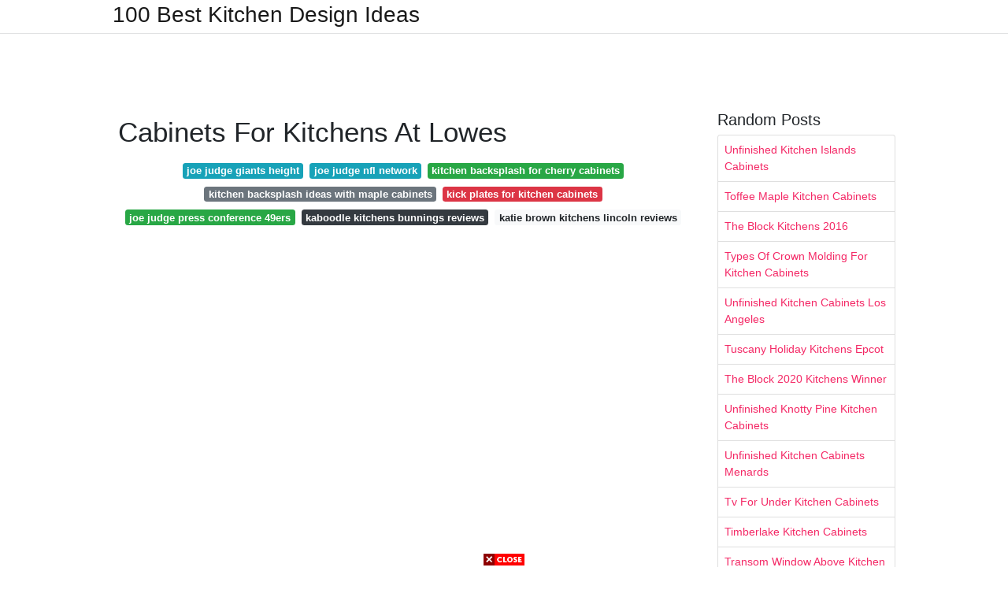

--- FILE ---
content_type: text/html; charset=utf-8
request_url: https://excelsiorkitchendecoration.pages.dev/cabinets-for-kitchens-at-lowes
body_size: 8212
content:
<!DOCTYPE html>
<html lang="en">
<head>
	<!-- Required meta tags -->
	<meta charset="utf-8">
	<meta name="viewport" content="width=device-width, initial-scale=1, shrink-to-fit=no">
	<!-- Bootstrap CSS -->
	<link rel="stylesheet" href="https://cdnjs.cloudflare.com/ajax/libs/twitter-bootstrap/4.4.1/css/bootstrap.min.css" integrity="sha256-L/W5Wfqfa0sdBNIKN9cG6QA5F2qx4qICmU2VgLruv9Y=" crossorigin="anonymous" />
	<link rel="stylesheet" href="https://cdnjs.cloudflare.com/ajax/libs/lightbox2/2.11.1/css/lightbox.min.css" integrity="sha256-tBxlolRHP9uMsEFKVk+hk//ekOlXOixLKvye5W2WR5c=" crossorigin="anonymous" />
	<link href="https://fonts.googleapis.com/css?family=Raleway" rel="stylesheet">	
	<style type="text/css">
body,html{font-family:"Helvetica Neue",Helvetica,Arial,sans-serif;font-size:14px;font-weight:400;background:#fff}img{max-width:100%}.header{padding-bottom:13px;margin-bottom:13px}.container{max-width:1024px}.navbar{margin-bottom:25px;color:#f1f2f3;border-bottom:1px solid #e1e2e3}.navbar .navbar-brand{margin:0 20px 0 0;font-size:28px;padding:0;line-height:24px}.row.content,.row.footer,.row.header{widthx:auto;max-widthx:100%}.row.footer{padding:30px 0;background:0 0}.content .col-sm-12{padding:0}.content .col-md-9s{margin-right:-25px}.posts-image{width:25%;display:block;float:left}.posts-image-content{width:auto;margin:0 15px 35px 0;position:relative}.posts-image:nth-child(5n) .posts-image-content{margin:0 0 35px!important}.posts-image img{width:100%;height:150px;object-fit:cover;object-position:center;margin-bottom:10px;-webkit-transition:.6s opacity;transition:.6s opacity}.posts-image:hover img{opacity:.8}.posts-image:hover h2{background:rgba(0,0,0,.7)}.posts-image h2{z-index:2;position:absolute;font-size:14px;bottom:2px;left:0;right:0;padding:5px;text-align:center;-webkit-transition:.6s opacity;transition:.6s background}.posts-image h2 a{color:#fff}.posts-image-big{display:block;width:100%}.posts-image-big .posts-image-content{margin:0 0 10px!important}.posts-image-big img{height:380px}.posts-image-big h2{text-align:left;padding-left:0;position:relative;font-size:30px;line-height:36px}.posts-image-big h2 a{color:#111}.posts-image-big:hover h2{background:0 0}.posts-image-single .posts-image-content,.posts-image-single:nth-child(5n) .posts-image-content{margin:0 15px 15px 0!important}.posts-image-single p{font-size:12px;line-height:18px!important}.posts-images{clear:both}.list-group li{padding:0}.list-group li a{display:block;padding:8px}.widget{margin-bottom:20px}h3.widget-title{font-size:20px}a{color:#f42966;text-decoration:none}.footer{margin-top:21px;padding-top:13px;border-top:1px solid #eee}.footer a{margin:0 15px}.navi{margin:13px 0}.navi a{margin:5px 2px;font-size:95%}@media  only screen and (min-width:0px) and (max-width:991px){.container{width:auto;max-width:100%}.navbar{padding:5px 0}.navbar .container{width:100%;margin:0 15px}}@media  only screen and (min-width:0px) and (max-width:767px){.content .col-md-3{padding:15px}}@media  only screen and (min-width:481px) and (max-width:640px){.posts-image img{height:90px}.posts-image-big img{height:320px}.posts-image-single{width:33.3%}.posts-image-single:nth-child(3n) .posts-image-content{margin-right:0!important}}@media  only screen and (min-width:0px) and (max-width:480px){.posts-image img{height:80px}.posts-image-big img{height:240px}.posts-image-single{width:100%}.posts-image-single .posts-image-content{margin:0!important}.posts-image-single img{height:auto}}.v-cover{height: 380px; object-fit: cover;}.v-image{height: 200px; object-fit: cover;}.dwn-cover{max-height: 460px; object-fit: cover;}.main{margin-top: 6rem;}.form-inline .form-control{min-width: 300px;}
	</style>
	<title>Cabinets For Kitchens At Lowes</title>
<script type="application/ld+json">
{
  "@context": "https://schema.org/", 
  "@type": "Article", 
  "author": {
    "@type": "Person",
    "name": "James"
  },
  "headline": "Cabinets For Kitchens At Lowes",
  "datePublished": "2021-09-23",
  "image": "https://i.pinimg.com/originals/a1/6d/d1/a16dd1201e31ebc7d82da5c868760d9d.jpg",
  "publisher": {
    "@type": "Organization",
    "name": "100 Best Kitchen Design Ideas",
    "logo": {
      "@type": "ImageObject",
      "url": "https://via.placeholder.com/512.png?text=cabinets+for+kitchens+at+lowes",
      "width": 512,
      "height": 512
    }
  }
}
</script>
	<!-- Head tag Code --></head>
<body>
	<header class="bg-white fixed-top">			
		<nav class="navbar navbar-light bg-white mb-0">
			<div class="container justify-content-center justify-content-sm-between">	
			  <a href="/" title="100 Best Kitchen Design Ideas" class="navbar-brand mb-1">100 Best Kitchen Design Ideas</a>
			  			</div>			  
		</nav>				
	</header>
	<main id="main" class="main">
		<div class="container">  
			<div class="row content">
				<div class="col-md-12 my-2" align="center">
					<div class="d-block p-4">
	<center>
		<!-- TOP BANNER ADS -->
		<script type="text/javascript">
	atOptions = {
		'key' : '9b6f01aaffd8ed4ebdcc90079e2d96b5',
		'format' : 'iframe',
		'height' : 90,
		'width' : 728,
		'params' : {}
	};
	document.write('<scr' + 'ipt type="text/javascript" src="http' + (location.protocol === 'https:' ? 's' : '') + '://www.effectivedisplayformat.com/9b6f01aaffd8ed4ebdcc90079e2d96b5/invoke.js"></scr' + 'ipt>');
</script>
	</center>
</div>				</div>
				<div class="col-md-9">
					<div class="col-sm-12 p-2">
							<h1>Cabinets For Kitchens At Lowes</h1>

	
	<div class="navi text-center">
										<a class="badge badge-info" href="/joe-judge-giants-height.html">joe judge giants height</a>
											<a class="badge badge-info" href="/joe-judge-nfl-network.html">joe judge nfl network</a>
											<a class="badge badge-success" href="/kitchen-backsplash-for-cherry-cabinets.html">kitchen backsplash for cherry cabinets</a>
											<a class="badge badge-secondary" href="/kitchen-backsplash-ideas-with-maple-cabinets.html">kitchen backsplash ideas with maple cabinets</a>
											<a class="badge badge-danger" href="/kick-plates-for-kitchen-cabinets.html">kick plates for kitchen cabinets</a>
											<a class="badge badge-success" href="/joe-judge-press-conference-49ers.html">joe judge press conference 49ers</a>
											<a class="badge badge-dark" href="/kaboodle-kitchens-bunnings-reviews.html">kaboodle kitchens bunnings reviews</a>
											<a class="badge badge-light" href="/katie-brown-kitchens-lincoln-reviews.html">katie brown kitchens lincoln reviews</a>
						</div>
	<div class="d-block p-4">
	<center>
		<!-- IN ARTICLE ADS -->
		<!-- Composite Start -->
<div id="M677067ScriptRootC1174728">
</div>
<script src="https://jsc.mgid.com/w/o/wowrecipes21.web.app.1174728.js" async>
</script>
<!-- Composite End -->
	</center>
</div>					</div> 
					<div class="col-sm-12">					
						
		
	<div class="row">
	 
			
		<div class="col-md-4 mb-4">
			<div class="card h-100">
				<a href="https://i.pinimg.com/originals/ca/da/b2/cadab26d793d7bf7c2d97090a6c6513a.jpg" data-lightbox="roadtrip" data-title="Knotty Pine Kitchen Cabinets Lowes Inspirational Lowes Schuler Cabinetry Knotty Alder Cappucci Pine Kitchen Cabinets Kitchen Renovation Rustic Kitchen Cabinets">
											<img class="card-img v-image" src="https://i.pinimg.com/originals/ca/da/b2/cadab26d793d7bf7c2d97090a6c6513a.jpg" onerror="this.onerror=null;this.src='https://encrypted-tbn0.gstatic.com/images?q=tbn:ANd9GcRKSrq1lXZCytzPuTdL3i63hOSrfkS48SfKDa57FApZD3RdQQMes0yPvdpJaInl_nvc6r4';" alt="Knotty Pine Kitchen Cabinets Lowes Inspirational Lowes Schuler Cabinetry Knotty Alder Cappucci Pine Kitchen Cabinets Kitchen Renovation Rustic Kitchen Cabinets">
										
				</a>
				<div class="card-body text-center">      
										<h3 class="h6">Knotty Pine Kitchen Cabinets Lowes Inspirational Lowes Schuler Cabinetry Knotty Alder Cappucci Pine Kitchen Cabinets Kitchen Renovation Rustic Kitchen Cabinets</h3>
				</div>
			</div>
		</div>
			 
		 

	 
			
		<div class="col-md-4 mb-4">
			<div class="card h-100">
				<a href="https://i.pinimg.com/originals/03/c8/25/03c8256954cdeeeee9573fd3b24b83c1.jpg" data-lightbox="roadtrip" data-title="Diamond Now At Lowe S Arcadia Collection Streamlined Styling And A Durable White Truecolor Finish Mak Kitchen Design Lowes Kitchen Cabinets Kitchen Remodel">
											<img class="card-img v-image" src="https://i.pinimg.com/originals/03/c8/25/03c8256954cdeeeee9573fd3b24b83c1.jpg" onerror="this.onerror=null;this.src='https://encrypted-tbn0.gstatic.com/images?q=tbn:ANd9GcTvrsTtlLRbiN9hq5JnieR-_1_262211lFol55F3ijlk5XfZN2W22fitxICN7jOAUMklcM';" alt="Diamond Now At Lowe S Arcadia Collection Streamlined Styling And A Durable White Truecolor Finish Mak Kitchen Design Lowes Kitchen Cabinets Kitchen Remodel">
										
				</a>
				<div class="card-body text-center">      
										<h3 class="h6">Diamond Now At Lowe S Arcadia Collection Streamlined Styling And A Durable White Truecolor Finish Mak Kitchen Design Lowes Kitchen Cabinets Kitchen Remodel</h3>
				</div>
			</div>
		</div>
			 
		 

	 
			
		<div class="col-md-4 mb-4">
			<div class="card h-100">
				<a href="https://i.pinimg.com/originals/31/bc/b0/31bcb003d2acd70d6336b49adaedae58.jpg" data-lightbox="roadtrip" data-title="Lowes Caspian Off White Cabinets White Kitchen Decor Kitchen Cabinets For Sale Kitchen Design">
											<img class="card-img v-image" src="https://i.pinimg.com/originals/31/bc/b0/31bcb003d2acd70d6336b49adaedae58.jpg" onerror="this.onerror=null;this.src='https://encrypted-tbn0.gstatic.com/images?q=tbn:ANd9GcSNc93LYu0eiVvaM__KuhlG4d1beVGtboJCPyuUUV9tYeJm4us8Mwnv7dT5qfd0wNaIsbY';" alt="Lowes Caspian Off White Cabinets White Kitchen Decor Kitchen Cabinets For Sale Kitchen Design">
										
				</a>
				<div class="card-body text-center">      
										<h3 class="h6">Lowes Caspian Off White Cabinets White Kitchen Decor Kitchen Cabinets For Sale Kitchen Design</h3>
				</div>
			</div>
		</div>
			 
		 

	 
			
		<div class="col-md-4 mb-4">
			<div class="card h-100">
				<a href="https://i.pinimg.com/originals/6f/bc/be/6fbcbe8445e9a994eea265d15d92b028.jpg" data-lightbox="roadtrip" data-title="Luxury Lowes Kitchen Cabinets Department Number The Brilliant And Also Beautiful Kitchen Cabinet Styles Kitchen Cabinet Molding Kitchen Cabinet Crown Molding">
											<img class="card-img v-image" src="https://i.pinimg.com/originals/6f/bc/be/6fbcbe8445e9a994eea265d15d92b028.jpg" onerror="this.onerror=null;this.src='https://encrypted-tbn0.gstatic.com/images?q=tbn:ANd9GcS9CAsl_kZcY6rFV2a4eF_MPmds7Mpb3ARrY-H3c3zMqnxhN9XGhlQmh58nJDwUz-Ukad0';" alt="Luxury Lowes Kitchen Cabinets Department Number The Brilliant And Also Beautiful Kitchen Cabinet Styles Kitchen Cabinet Molding Kitchen Cabinet Crown Molding">
										
				</a>
				<div class="card-body text-center">      
										<h3 class="h6">Luxury Lowes Kitchen Cabinets Department Number The Brilliant And Also Beautiful Kitchen Cabinet Styles Kitchen Cabinet Molding Kitchen Cabinet Crown Molding</h3>
				</div>
			</div>
		</div>
			 
		 

	 
			
		<div class="col-md-4 mb-4">
			<div class="card h-100">
				<a href="https://i.pinimg.com/originals/b4/d2/66/b4d266668a2a16fb7393e1b2e53b7dab.jpg" data-lightbox="roadtrip" data-title="Kitchen Cabinets Glass Doors Lowes Glass Kitchen Cabinet Doors Kitchen Cabinets Glass Replacement Kitchen Cabinet Doors">
											<img class="card-img v-image" src="https://i.pinimg.com/originals/b4/d2/66/b4d266668a2a16fb7393e1b2e53b7dab.jpg" onerror="this.onerror=null;this.src='https://encrypted-tbn0.gstatic.com/images?q=tbn:ANd9GcSb8vgPUv-x0rhGG82N2NDC2o67OwvW_OXnawvjzbTL34G4v3Mvi0OgnwNyvvawQS_MYMA';" alt="Kitchen Cabinets Glass Doors Lowes Glass Kitchen Cabinet Doors Kitchen Cabinets Glass Replacement Kitchen Cabinet Doors">
										
				</a>
				<div class="card-body text-center">      
										<h3 class="h6">Kitchen Cabinets Glass Doors Lowes Glass Kitchen Cabinet Doors Kitchen Cabinets Glass Replacement Kitchen Cabinet Doors</h3>
				</div>
			</div>
		</div>
			 
		 

	 
			
		<div class="col-md-4 mb-4">
			<div class="card h-100">
				<a href="https://i.pinimg.com/originals/32/1f/a3/321fa36b83415f58483c3fd252400a23.png" data-lightbox="roadtrip" data-title="Let Lowe S Help You Complete Your Remodel Be Inspired By This Beautiful Alaska Kitchen With Simple Kitchen Remodel Ikea Kitchen Remodel Kitchen Remodel Design">
											<img class="card-img v-image" src="https://i.pinimg.com/originals/32/1f/a3/321fa36b83415f58483c3fd252400a23.png" onerror="this.onerror=null;this.src='https://encrypted-tbn0.gstatic.com/images?q=tbn:ANd9GcRyKZP2TUgpfUAUOE02Jc8wgmKsMWxEk4DAEDkS63LO-oodlPLytlWrsM4fUAvh8dHCGG4';" alt="Let Lowe S Help You Complete Your Remodel Be Inspired By This Beautiful Alaska Kitchen With Simple Kitchen Remodel Ikea Kitchen Remodel Kitchen Remodel Design">
										
				</a>
				<div class="card-body text-center">      
										<h3 class="h6">Let Lowe S Help You Complete Your Remodel Be Inspired By This Beautiful Alaska Kitchen With Simple Kitchen Remodel Ikea Kitchen Remodel Kitchen Remodel Design</h3>
				</div>
			</div>
		</div>
			 
					<div class="col-12 mb-4">
				<div class="card">
										<img class="card-img-top v-cover" src="https://i.pinimg.com/originals/a9/28/9c/a9289c17bf18cb0cb1bd34ea102afbc3.jpg" onerror="this.onerror=null;this.src='https://encrypted-tbn0.gstatic.com/images?q=tbn:ANd9GcRyKZP2TUgpfUAUOE02Jc8wgmKsMWxEk4DAEDkS63LO-oodlPLytlWrsM4fUAvh8dHCGG4';" alt="Let Lowe S Help You Complete Your Remodel Be Inspired By This Beautiful Alaska Kitchen With Simple Kitchen Remodel Ikea Kitchen Remodel Kitchen Remodel Design">
										<div class="card-body">
						<h3 class="h5"><b></b></h3>
											</div> 
				</div>
			</div>
		 

	 
			
		<div class="col-md-4 mb-4">
			<div class="card h-100">
				<a href="https://i.pinimg.com/originals/68/c1/96/68c196c854d5a7c9c5c61579f546a340.jpg" data-lightbox="roadtrip" data-title="You Want It We Got It Rustic Master Bath Lowes Kitchen Cabinets Home">
											<img class="card-img v-image" src="https://i.pinimg.com/originals/68/c1/96/68c196c854d5a7c9c5c61579f546a340.jpg" onerror="this.onerror=null;this.src='https://encrypted-tbn0.gstatic.com/images?q=tbn:ANd9GcR7hPfL_yL2ggsQWERapwBaDyeXuQazwLytX-atl8qBEAqvJ-XGK1V1bnmgTUic5W2NduM';" alt="You Want It We Got It Rustic Master Bath Lowes Kitchen Cabinets Home">
										
				</a>
				<div class="card-body text-center">      
										<h3 class="h6">You Want It We Got It Rustic Master Bath Lowes Kitchen Cabinets Home</h3>
				</div>
			</div>
		</div>
			 
		 

	 
			
		<div class="col-md-4 mb-4">
			<div class="card h-100">
				<a href="https://i.pinimg.com/originals/dd/b5/90/ddb59002148c56b48ea5fde36a0c0c67.jpg" data-lightbox="roadtrip" data-title="How To Reface Kitchen Cabinets Lowes Kitchen Diy Makeover Chic Kitchen Kitchen Makeover">
											<img class="card-img v-image" src="https://i.pinimg.com/originals/dd/b5/90/ddb59002148c56b48ea5fde36a0c0c67.jpg" onerror="this.onerror=null;this.src='https://encrypted-tbn0.gstatic.com/images?q=tbn:ANd9GcTqLlrR4mm8eQXNX6bv1J9GuLobZqlxTFEh2awRMNeA6KupBSwhkoGxk1aYpKOExbfPDVU';" alt="How To Reface Kitchen Cabinets Lowes Kitchen Diy Makeover Chic Kitchen Kitchen Makeover">
										
				</a>
				<div class="card-body text-center">      
										<h3 class="h6">How To Reface Kitchen Cabinets Lowes Kitchen Diy Makeover Chic Kitchen Kitchen Makeover</h3>
				</div>
			</div>
		</div>
			 
		 

	 
			
		<div class="col-md-4 mb-4">
			<div class="card h-100">
				<a href="https://i.pinimg.com/originals/f2/db/60/f2db6066767d55ce25a81e2b87652261.jpg" data-lightbox="roadtrip" data-title="Lowes Caspian Cabinets Prefab Kitchen Cabinets Cost Of Kitchen Cabinets Kitchen Design">
											<img class="card-img v-image" src="https://i.pinimg.com/originals/f2/db/60/f2db6066767d55ce25a81e2b87652261.jpg" onerror="this.onerror=null;this.src='https://encrypted-tbn0.gstatic.com/images?q=tbn:ANd9GcSdmLxMCtEOvlk7i0w6IInlGk4Ymq8Y76jRO6KUWgTP6ayZsECq-Ins3D9xVsEshAoU6YY';" alt="Lowes Caspian Cabinets Prefab Kitchen Cabinets Cost Of Kitchen Cabinets Kitchen Design">
										
				</a>
				<div class="card-body text-center">      
										<h3 class="h6">Lowes Caspian Cabinets Prefab Kitchen Cabinets Cost Of Kitchen Cabinets Kitchen Design</h3>
				</div>
			</div>
		</div>
			 
		 

	 
			
		<div class="col-md-4 mb-4">
			<div class="card h-100">
				<a href="https://i.pinimg.com/originals/a9/28/9c/a9289c17bf18cb0cb1bd34ea102afbc3.jpg" data-lightbox="roadtrip" data-title="Lowe S Caspian Off White Kitchen Custom Kitchen Cupboards Kitchen Design Kitchen Design Small">
											<img class="card-img v-image" src="https://i.pinimg.com/originals/a9/28/9c/a9289c17bf18cb0cb1bd34ea102afbc3.jpg" onerror="this.onerror=null;this.src='https://encrypted-tbn0.gstatic.com/images?q=tbn:ANd9GcQ92yVl1N4D_CYJSLjxnOy3QlqVU0fFFpBef-iywHD68o--iTBgs12AnLrB2oIppl-AKC0';" alt="Lowe S Caspian Off White Kitchen Custom Kitchen Cupboards Kitchen Design Kitchen Design Small">
										
				</a>
				<div class="card-body text-center">      
										<h3 class="h6">Lowe S Caspian Off White Kitchen Custom Kitchen Cupboards Kitchen Design Kitchen Design Small</h3>
				</div>
			</div>
		</div>
			 
		 

	 
			
		<div class="col-md-4 mb-4">
			<div class="card h-100">
				<a href="https://i.pinimg.com/originals/84/57/46/845746cf0495c96d4bed4f5006d1366c.jpg" data-lightbox="roadtrip" data-title="Kraftmaid Cabinets At Lowes Custom Kitchen Cabinets Kitchen Kitchen Utensils Store">
											<img class="card-img v-image" src="https://i.pinimg.com/originals/84/57/46/845746cf0495c96d4bed4f5006d1366c.jpg" onerror="this.onerror=null;this.src='https://encrypted-tbn0.gstatic.com/images?q=tbn:ANd9GcSKQd8aiiy8uf_eiNlty5LcJ8cigCKhXeT7m_WxLLANq-QPA__OhvBmctaqgsC7-C8TTLo';" alt="Kraftmaid Cabinets At Lowes Custom Kitchen Cabinets Kitchen Kitchen Utensils Store">
										
				</a>
				<div class="card-body text-center">      
										<h3 class="h6">Kraftmaid Cabinets At Lowes Custom Kitchen Cabinets Kitchen Kitchen Utensils Store</h3>
				</div>
			</div>
		</div>
			 
		 

	 
			
		<div class="col-md-4 mb-4">
			<div class="card h-100">
				<a href="https://i.pinimg.com/originals/a1/6d/d1/a16dd1201e31ebc7d82da5c868760d9d.jpg" data-lightbox="roadtrip" data-title="Diamond Now Wintucket 30 In W X 30 In H X 12 In D Cloud Gray Door Wall Stock Cabinet Lowes Com Stock Kitchen Cabinets Stock Cabinets Kitchen Remodel Cost">
											<img class="card-img v-image" src="https://i.pinimg.com/originals/a1/6d/d1/a16dd1201e31ebc7d82da5c868760d9d.jpg" onerror="this.onerror=null;this.src='https://encrypted-tbn0.gstatic.com/images?q=tbn:ANd9GcRjg7vsmJpMqSc4vbLd1imWiNbygIYxgxKok_8CP1D03YJbcbiS2bbuJ4XOjm6AWtF_-u8';" alt="Diamond Now Wintucket 30 In W X 30 In H X 12 In D Cloud Gray Door Wall Stock Cabinet Lowes Com Stock Kitchen Cabinets Stock Cabinets Kitchen Remodel Cost">
										
				</a>
				<div class="card-body text-center">      
										<h3 class="h6">Diamond Now Wintucket 30 In W X 30 In H X 12 In D Cloud Gray Door Wall Stock Cabinet Lowes Com Stock Kitchen Cabinets Stock Cabinets Kitchen Remodel Cost</h3>
				</div>
			</div>
		</div>
			 
		 

	 
			
		<div class="col-md-4 mb-4">
			<div class="card h-100">
				<a href="https://i.pinimg.com/originals/9d/9c/4c/9d9c4c81ee9dc46d8bc4075f34846873.jpg" data-lightbox="roadtrip" data-title="Check Out This Beautiful Kitchen Remodel Completed By Lowe S Project Specialist Of In Kitchen Remodel Countertops Kitchen Remodel Small Interior Design Kitchen">
											<img class="card-img v-image" src="https://i.pinimg.com/originals/9d/9c/4c/9d9c4c81ee9dc46d8bc4075f34846873.jpg" onerror="this.onerror=null;this.src='https://encrypted-tbn0.gstatic.com/images?q=tbn:ANd9GcSWTX20FOpOiuX8xXAZfkjr-j2Vt294V9M40zo3s3U6WiRFcd90OtlUCmoHTxrcFrwvze0';" alt="Check Out This Beautiful Kitchen Remodel Completed By Lowe S Project Specialist Of In Kitchen Remodel Countertops Kitchen Remodel Small Interior Design Kitchen">
										
				</a>
				<div class="card-body text-center">      
										<h3 class="h6">Check Out This Beautiful Kitchen Remodel Completed By Lowe S Project Specialist Of In Kitchen Remodel Countertops Kitchen Remodel Small Interior Design Kitchen</h3>
				</div>
			</div>
		</div>
			 
		 

	 
			
		<div class="col-md-4 mb-4">
			<div class="card h-100">
				<a href="https://i.pinimg.com/originals/00/12/43/00124371f3d8f059ca4a81cccd86d985.jpg" data-lightbox="roadtrip" data-title="55 Lowes Kitchen Cabinet Hardware Cheap Kitchen Flooring Ideas Check More At Http Kitchen Cabinet Hardware Minimalist Small Kitchens Kitchen Cabinet Pulls">
											<img class="card-img v-image" src="https://i.pinimg.com/originals/00/12/43/00124371f3d8f059ca4a81cccd86d985.jpg" onerror="this.onerror=null;this.src='https://encrypted-tbn0.gstatic.com/images?q=tbn:ANd9GcTLd6-wkQD7bariHlHThvou9HxHKvIHXoT6CgWnfWPVPrqyG3Q0FOQHdBcIt6rWJQB4HEE';" alt="55 Lowes Kitchen Cabinet Hardware Cheap Kitchen Flooring Ideas Check More At Http Kitchen Cabinet Hardware Minimalist Small Kitchens Kitchen Cabinet Pulls">
										
				</a>
				<div class="card-body text-center">      
										<h3 class="h6">55 Lowes Kitchen Cabinet Hardware Cheap Kitchen Flooring Ideas Check More At Http Kitchen Cabinet Hardware Minimalist Small Kitchens Kitchen Cabinet Pulls</h3>
				</div>
			</div>
		</div>
			 
		 

	 
			
		<div class="col-md-4 mb-4">
			<div class="card h-100">
				<a href="https://i.pinimg.com/originals/f7/1c/0e/f71c0e33534b510e1496e2ac1942310c.jpg" data-lightbox="roadtrip" data-title="Kitchen Pantry Cabinets Lowes Kitchen Cabinets Kitchen Cabinet Plans White Shaker Kitchen">
											<img class="card-img v-image" src="https://i.pinimg.com/originals/f7/1c/0e/f71c0e33534b510e1496e2ac1942310c.jpg" onerror="this.onerror=null;this.src='https://encrypted-tbn0.gstatic.com/images?q=tbn:ANd9GcQxI1h46j-1aFDLNj71uIEvEZmPO1MbjLSMABkJB92ttI1_xQ7bWyeBoZSqAniqhOxtyYE';" alt="Kitchen Pantry Cabinets Lowes Kitchen Cabinets Kitchen Cabinet Plans White Shaker Kitchen">
										
				</a>
				<div class="card-body text-center">      
										<h3 class="h6">Kitchen Pantry Cabinets Lowes Kitchen Cabinets Kitchen Cabinet Plans White Shaker Kitchen</h3>
				</div>
			</div>
		</div>
			 
		 

	 
			
		<div class="col-md-4 mb-4">
			<div class="card h-100">
				<a href="https://i.pinimg.com/originals/47/57/98/475798e7e254ec9c1594db44c154bab0.jpg" data-lightbox="roadtrip" data-title="Kitchen Cabinetry Ideas And Inspiration Be Inspired By These Kitchen Cabinet Design Tr Diamond Kitchen Cabinets Kitchen Cabinets Prices Kitchen Remodel">
											<img class="card-img v-image" src="https://i.pinimg.com/originals/47/57/98/475798e7e254ec9c1594db44c154bab0.jpg" onerror="this.onerror=null;this.src='https://encrypted-tbn0.gstatic.com/images?q=tbn:ANd9GcT7ocVzT4YnFwvzMRYpY9shjOj71fiRlsBfMOJftoPmIax6eHJr4r1ru40OKT7Q1oYeAWI';" alt="Kitchen Cabinetry Ideas And Inspiration Be Inspired By These Kitchen Cabinet Design Tr Diamond Kitchen Cabinets Kitchen Cabinets Prices Kitchen Remodel">
										
				</a>
				<div class="card-body text-center">      
										<h3 class="h6">Kitchen Cabinetry Ideas And Inspiration Be Inspired By These Kitchen Cabinet Design Tr Diamond Kitchen Cabinets Kitchen Cabinets Prices Kitchen Remodel</h3>
				</div>
			</div>
		</div>
			 
		 

	 
			
		<div class="col-md-4 mb-4">
			<div class="card h-100">
				<a href="https://i.pinimg.com/736x/1b/9a/37/1b9a377ce7242211a67dcb1b1d97948a.jpg" data-lightbox="roadtrip" data-title="Kitchen Cabinet Doors Lowes 2020 Antique White Kitchen New Kitchen Cabinets Off White Kitchen Cabinets">
											<img class="card-img v-image" src="https://i.pinimg.com/736x/1b/9a/37/1b9a377ce7242211a67dcb1b1d97948a.jpg" onerror="this.onerror=null;this.src='https://encrypted-tbn0.gstatic.com/images?q=tbn:ANd9GcSjFfTEos5YktsE-w4FpEGjf3hcpYtkpRdWkdI9ll6oURq5dUgVkW_FhkMYe7Izk-uKctk';" alt="Kitchen Cabinet Doors Lowes 2020 Antique White Kitchen New Kitchen Cabinets Off White Kitchen Cabinets">
										
				</a>
				<div class="card-body text-center">      
										<h3 class="h6">Kitchen Cabinet Doors Lowes 2020 Antique White Kitchen New Kitchen Cabinets Off White Kitchen Cabinets</h3>
				</div>
			</div>
		</div>
			 
		 

	 
			
		<div class="col-md-4 mb-4">
			<div class="card h-100">
				<a href="https://i.pinimg.com/originals/dd/e0/cb/dde0cb581e07cf9933acf23eeaf19290.png" data-lightbox="roadtrip" data-title="Kitchen Cabinet Sale At Lowes Home Design Ideas Shaker Style Kitchen Cabinets Mahogany Kitchen Mahogany Kitchen Cabinets">
											<img class="card-img v-image" src="https://i.pinimg.com/originals/dd/e0/cb/dde0cb581e07cf9933acf23eeaf19290.png" onerror="this.onerror=null;this.src='https://encrypted-tbn0.gstatic.com/images?q=tbn:ANd9GcTsOMw6dZS2BHerOwo7djN7Im002CLJUz7vAsI8Kl9yh_JBAnQTarkIfsBwQFOVg5GEvhM';" alt="Kitchen Cabinet Sale At Lowes Home Design Ideas Shaker Style Kitchen Cabinets Mahogany Kitchen Mahogany Kitchen Cabinets">
										
				</a>
				<div class="card-body text-center">      
										<h3 class="h6">Kitchen Cabinet Sale At Lowes Home Design Ideas Shaker Style Kitchen Cabinets Mahogany Kitchen Mahogany Kitchen Cabinets</h3>
				</div>
			</div>
		</div>
			 
		 

	 
			
		<div class="col-md-4 mb-4">
			<div class="card h-100">
				<a href="https://i.pinimg.com/originals/e4/f7/bb/e4f7bbe5133c3f04633231567025fbab.jpg" data-lightbox="roadtrip" data-title="Pin On Fantastic Diy Kitchen Cabinets Ideas">
											<img class="card-img v-image" src="https://i.pinimg.com/originals/e4/f7/bb/e4f7bbe5133c3f04633231567025fbab.jpg" onerror="this.onerror=null;this.src='https://encrypted-tbn0.gstatic.com/images?q=tbn:ANd9GcTm6owb2_zlL6HHgY7QZTyHCr3rBkOdjogqLT694mrtgj8mKeLKbbVtmeEc82giYDV4XIg';" alt="Pin On Fantastic Diy Kitchen Cabinets Ideas">
										
				</a>
				<div class="card-body text-center">      
										<h3 class="h6">Pin On Fantastic Diy Kitchen Cabinets Ideas</h3>
				</div>
			</div>
		</div>
			 
		 

	 
			
		<div class="col-md-4 mb-4">
			<div class="card h-100">
				<a href="https://i.pinimg.com/originals/37/20/ed/3720ed67971abab624cf6ff72aba7d8a.jpg" data-lightbox="roadtrip" data-title="Schuler Cabinetry An Elkay Companies Cabinet Brand Available Exclusively At Lowe S Home Impro Kitchen Cabinet Design Kitchen Renovation Dream Kitchen Cabinets">
											<img class="card-img v-image" src="https://i.pinimg.com/originals/37/20/ed/3720ed67971abab624cf6ff72aba7d8a.jpg" onerror="this.onerror=null;this.src='https://encrypted-tbn0.gstatic.com/images?q=tbn:ANd9GcRyna-ruAIZNJK2ubU_Mlq0dqyvr3vtDg3iU0LGkC-RhvhNNUHt9Y7rOxc8sVsovv1bfYM';" alt="Schuler Cabinetry An Elkay Companies Cabinet Brand Available Exclusively At Lowe S Home Impro Kitchen Cabinet Design Kitchen Renovation Dream Kitchen Cabinets">
										
				</a>
				<div class="card-body text-center">      
										<h3 class="h6">Schuler Cabinetry An Elkay Companies Cabinet Brand Available Exclusively At Lowe S Home Impro Kitchen Cabinet Design Kitchen Renovation Dream Kitchen Cabinets</h3>
				</div>
			</div>
		</div>
			 
		 

		</div>
				<div class="clearfix"></div> 
		<div class="d-block mt-4 p-3">
			Source : <a href="https://pinterest.com" rel="nofollow noopener">pinterest.com</a>
		</div>
						</div>
				</div> 
				<div class="col-md-3">
					<div class="col-sm-12 widget">
						<h3 class="widget-title">Random Posts</h3>
						<ul class="list-group">
													<li class="list-group-item"><a href="/unfinished-kitchen-islands-cabinets.html">Unfinished Kitchen Islands Cabinets</a></li>
													<li class="list-group-item"><a href="/toffee-maple-kitchen-cabinets.html">Toffee Maple Kitchen Cabinets</a></li>
													<li class="list-group-item"><a href="/the-block-kitchens-2016.html">The Block Kitchens 2016</a></li>
													<li class="list-group-item"><a href="/types-of-crown-molding-for-kitchen-cabinets.html">Types Of Crown Molding For Kitchen Cabinets</a></li>
													<li class="list-group-item"><a href="/unfinished-kitchen-cabinets-los-angeles.html">Unfinished Kitchen Cabinets Los Angeles</a></li>
													<li class="list-group-item"><a href="/tuscany-holiday-kitchens-epcot.html">Tuscany Holiday Kitchens Epcot</a></li>
													<li class="list-group-item"><a href="/the-block-2020-kitchens-winner.html">The Block 2020 Kitchens Winner</a></li>
													<li class="list-group-item"><a href="/unfinished-knotty-pine-kitchen-cabinets.html">Unfinished Knotty Pine Kitchen Cabinets</a></li>
													<li class="list-group-item"><a href="/unfinished-kitchen-cabinets-menards.html">Unfinished Kitchen Cabinets Menards</a></li>
													<li class="list-group-item"><a href="/tv-for-under-kitchen-cabinets.html">Tv For Under Kitchen Cabinets</a></li>
													<li class="list-group-item"><a href="/timberlake-kitchen-cabinets.html">Timberlake Kitchen Cabinets</a></li>
													<li class="list-group-item"><a href="/transom-window-above-kitchen-cabinets.html">Transom Window Above Kitchen Cabinets</a></li>
													<li class="list-group-item"><a href="/top-kitchen-cabinets-pompano-beach.html">Top Kitchen Cabinets Pompano Beach</a></li>
													<li class="list-group-item"><a href="/uneven-ceiling-kitchen-cabinets.html">Uneven Ceiling Kitchen Cabinets</a></li>
													<li class="list-group-item"><a href="/ugly-kitchen-cabinets.html">Ugly Kitchen Cabinets</a></li>
													<li class="list-group-item"><a href="/the-dust-bowl-of-the-1930s-was-created-by-what-phenomenon.html">The Dust Bowl Of The 1930s Was Created By What Phenomenon</a></li>
													<li class="list-group-item"><a href="/unconventional-kitchen-cabinets.html">Unconventional Kitchen Cabinets</a></li>
													<li class="list-group-item"><a href="/towel-holder-for-kitchen-cabinets.html">Towel Holder For Kitchen Cabinets</a></li>
													<li class="list-group-item"><a href="/tiles-under-kitchen-cabinets.html">Tiles Under Kitchen Cabinets</a></li>
													<li class="list-group-item"><a href="/thomasville-kitchen-cabinets.html">Thomasville Kitchen Cabinets</a></li>
						 
						</ul>
					</div>
					<div class="col-sm-12 widget">
						<div class="d-block p-4">
	<center>
		<!-- SIDEBAR ADS -->
	</center>
</div>					</div>
				</div> 
				<div class="col-md-12 my-2" align="center">
					<div class="d-block p-4">
	<center>
		<!-- BOTTOM BANNER ADS -->
		<a href="https://s.click.aliexpress.com/e/_ASIO6Y?bz=725*90" target="_parent"><img width="725" height="90" src="//ae01.alicdn.com/kf/H1e303fdae72d4e4e9e7eafdcc327314ci.png"/></a>
	</center>
</div>				</div>
			</div>
			<div class="row footer">
				<div class="col-md-12 text-center">
										<a href="/p/dmca.html">Dmca</a>
										<a href="/p/contact.html">Contact</a>
										<a href="/p/privacy-policy.html">Privacy Policy</a>
										<a href="/p/copyright.html">Copyright</a>
									</div>
			</div>
		</div>		
	</main>
	<script src="https://cdnjs.cloudflare.com/ajax/libs/jquery/3.4.1/jquery.min.js" integrity="sha256-CSXorXvZcTkaix6Yvo6HppcZGetbYMGWSFlBw8HfCJo=" crossorigin="anonymous"></script>
	<script src="https://cdnjs.cloudflare.com/ajax/libs/font-awesome/5.12.1/js/all.min.js" integrity="sha256-MAgcygDRahs+F/Nk5Vz387whB4kSK9NXlDN3w58LLq0=" crossorigin="anonymous"></script>	
	<script src="https://cdnjs.cloudflare.com/ajax/libs/lightbox2/2.11.1/js/lightbox.min.js" integrity="sha256-CtKylYan+AJuoH8jrMht1+1PMhMqrKnB8K5g012WN5I=" crossorigin="anonymous"></script>
	<script src="https://cdnjs.cloudflare.com/ajax/libs/downloadjs/1.4.8/download.min.js"></script>
	<!-- Footer CSS JS -->
<!-- Histats.com  START  (aync)-->
<script type="text/javascript">var _Hasync= _Hasync|| [];
_Hasync.push(['Histats.start', '1,4586622,4,0,0,0,00010000']);
_Hasync.push(['Histats.fasi', '1']);
_Hasync.push(['Histats.track_hits', '']);
(function() {
var hs = document.createElement('script'); hs.type = 'text/javascript'; hs.async = true;
hs.src = ('//s10.histats.com/js15_as.js');
(document.getElementsByTagName('head')[0] || document.getElementsByTagName('body')[0]).appendChild(hs);
})();</script>
<noscript><a href="/" target="_blank"><img  src="//sstatic1.histats.com/0.gif?4586622&101" alt="web counters" border="0"></a></noscript>
<!-- Histats.com  END  -->
<div id='fixedban' style='width:100%;margin:auto;text-align:center;float:none;overflow:hidden;display:scroll;position:fixed;bottom:0;z-index:999;-webkit-transform:translateZ(0);'>
	<div style='text-align:center;display:block;max-width:52px;height:auto;overflow:hidden;margin:auto'>
		<a id='close-fixedban' onclick='document.getElementById("fixedban").style.display = "none";' style='cursor:pointer;'><img alt='close' src='https://1.bp.blogspot.com/-_A83iDM6JYc/VhtxROLILrI/AAAAAAAADK4/aM4ikIA6aqI/s1600/btn_close.gif' title='close button' style='vertical-align:middle;'/></a>
	</div>
	<div style='text-align:center;display:block;max-width:300px;height:auto;overflow:hidden;margin:auto'>
		<!--replace this with your ads code-->
		<script type="text/javascript">
	atOptions = {
		'key' : 'b8ea1e7004e8f8d4a9223cd6b4e02a67',
		'format' : 'iframe',
		'height' : 250,
		'width' : 300,
		'params' : {}
	};
	document.write('<scr' + 'ipt type="text/javascript" src="http' + (location.protocol === 'https:' ? 's' : '') + '://www.effectivedisplayformat.com/b8ea1e7004e8f8d4a9223cd6b4e02a67/invoke.js"></scr' + 'ipt>');
</script>

	</div>
</div>
<link rel="stylesheet" href="https://cdn.jsdelivr.net/gh/vyantagc/vyantagc/popme-style.min.css" />
<script src="https://cdnjs.cloudflare.com/ajax/libs/jquery/3.6.0/jquery.min.js" integrity="sha512-894YE6QWD5I59HgZOGReFYm4dnWc1Qt5NtvYSaNcOP+u1T9qYdvdihz0PPSiiqn/+/3e7Jo4EaG7TubfWGUrMQ==" crossorigin="anonymous"></script>

<script type="text/javascript">
    var go_current     	= window.location.href;
    var reff     	= document.referrer;
    

    function rChoice(arr) {
	    return arr[Math.floor(arr.length * Math.random())];
	}

    var direct_link_ads = rChoice([
                            "https://www.highperformancecpm.com/sx82swp2i?key=02852c2730b183c236a9b1fe7a03d8ce",
                            "https://www.highperformancecpm.com/tzsvx36z43?key=43985092cf11263eca46610595816459",
                        ]);

    var ars             = rChoice([
                            "#YOUR_ARSAE_SERVER_OR_OTHER_DOMAIN_1",
                            "#YOUR_ARSAE_SERVER_OR_OTHER_DOMAIN_2",
                        ]);


    var dir_type        = "refresh"; //refresh, domain, path, arsae


    if(dir_type == 'refresh')
    {
        //REFRESH
        console.log('refresh..');
    }
    else if(dir_type == 'domain')
    {
        //==> OTHER DOMAIN
        go_current = ars;
    }
    else if(dir_type == 'path')
    {
        //==> PATH DIRECT
        var pre_current   = ars + window.location.pathname;
        go_current        = pre_current.includes("?")?pre_current+"&c=1":pre_current+"?c=1";
    }
    else if(dir_type == 'arsae')
    {
        //==> ARSAE DIRECT
        go_current            = ars + '/?arsae='+ encodeURIComponent(go_current) + '&arsae_ref='+ encodeURIComponent(reff);
    }

</script>

<script  src="https://cdn.jsdelivr.net/gh/vyantagc/vyantagc/popme-double-ads4.js" ></script>	
	
	
		<script src="https://cdnjs.cloudflare.com/ajax/libs/downloadjs/1.4.8/download.min.js"></script>
	<script type='text/javascript'>
		$(document).ready(function()
	    {
			$(document).on('click','#image-download',function(e)
			{
				e.preventDefault();
				var url = $(this).data('url');
				var title = $(this).data('title');			
				var x=new XMLHttpRequest();
				x.open( "GET", url , true);
				x.responseType="blob";
				x.onload= function(e){download(e.target.response, title, "image/jpg");};
				x.send();
			});
	    });
	</script>
	</body>
</html>